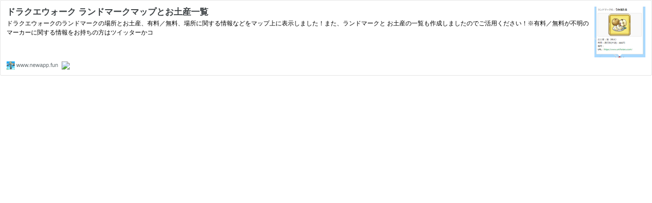

--- FILE ---
content_type: text/html; charset=utf-8
request_url: https://hatenablog-parts.com/embed?url=https%3A%2F%2Fwww.newapp.fun%2Flandmarkmap
body_size: 1403
content:
<!DOCTYPE html>
<html
  lang="ja"
  >

  <head>
    <meta charset="utf-8"/>
    <meta name="viewport" content="initial-scale=1.0"/>
    <meta name="googlebot" content="noindex,indexifembedded" />

    <title></title>

    
<script
  id="embed-gtm-data-layer-loader"
  data-data-layer-page-specific=""
>
(function() {
  function loadDataLayer(elem, attrName) {
    if (!elem) { return {}; }
    var json = elem.getAttribute(attrName);
    if (!json) { return {}; }
    return JSON.parse(json);
  }

  var globalVariables = loadDataLayer(
    document.documentElement,
    'data-data-layer'
  );
  var pageSpecificVariables = loadDataLayer(
    document.getElementById('embed-gtm-data-layer-loader'),
    'data-data-layer-page-specific'
  );

  var variables = [globalVariables, pageSpecificVariables];

  if (!window.dataLayer) {
    window.dataLayer = [];
  }

  for (var i = 0; i < variables.length; i++) {
    window.dataLayer.push(variables[i]);
  }
})();
</script>

<!-- Google Tag Manager -->
<script>(function(w,d,s,l,i){w[l]=w[l]||[];w[l].push({'gtm.start':
new Date().getTime(),event:'gtm.js'});var f=d.getElementsByTagName(s)[0],
j=d.createElement(s),dl=l!='dataLayer'?'&l='+l:'';j.async=true;j.src=
'https://www.googletagmanager.com/gtm.js?id='+i+dl;f.parentNode.insertBefore(j,f);
})(window,document,'script','dataLayer','GTM-P4CXTW');</script>
<!-- End Google Tag Manager -->











    
<link rel="stylesheet" type="text/css" href="https://cdn.blog.st-hatena.com/css/embed.css?version=bf9b33cb6c06fe563d48131cfbdaa7"/>


    <script defer id="blogcard-js" src="https://cdn.blog.st-hatena.com/js/blogcard.js?version=bf9b33cb6c06fe563d48131cfbdaa7"></script>
  </head>
  <body class="body-iframe page-embed hatena-web-card">

    <div class="embed-wrapper">
      <div class="embed-wrapper-inner">
        
        <div class="embed-content with-thumb">
          
          
            <div class="thumb-wrapper">
              <a href="https://www.newapp.fun/landmarkmap" target="_blank" data-track-component="entry_image">
                <img src="https://cdn.image.st-hatena.com/image/square/7e7ebdea6b8e3d77212188c03123800904a0643a/backend=imagemagick;height=200;version=1;width=200/https%3A%2F%2Fwww.newapp.fun%2Fwp-content%2Fuploads%2F2019%2F11%2F20191010163817.png" class="thumb">
              </a>
            </div>
          
          <div class="entry-body">
            <h2 class="entry-title">
              <a href="https://www.newapp.fun/landmarkmap" target="_blank" data-track-component="entry_title">ドラクエウォーク ランドマークマップとお土産一覧</a>
            </h2>
            <div class="entry-content">
              ドラクエウォークのランドマークの場所とお土産、有料／無料、場所に関する情報などをマップ上に表示しました！また、ランドマークと お土産の一覧も作成しましたのでご活用ください！※有料／無料が不明のマーカーに関する情報をお持ちの方はツイッターかコ
            </div>
          </div>
        </div>
        <div class="embed-footer">
          
          <a href="https://www.newapp.fun/landmarkmap" target="_blank" data-track-component="blog_domain"><img src="https://cdn-ak.favicon.st-hatena.com?url=https%3A%2F%2Fwww.newapp.fun%2Flandmarkmap" alt="www.newapp.fun" title="www.newapp.fun" class="favicon"> www.newapp.fun</a>
          
          <img src="https://s.st-hatena.com/entry.count.image?uri=https%3A%2F%2Fwww.newapp.fun%2Flandmarkmap" alt="" class="star-count" />
          <a href="https://b.hatena.ne.jp/entry/s/www.newapp.fun/landmarkmap" target="_blank" data-track-component="bookmark_count_image"><img src="https://b.hatena.ne.jp/entry/image/https://www.newapp.fun/landmarkmap" class="bookmark-count"></a>
        </div>
      </div>
    </div>
  </body>
</html>
